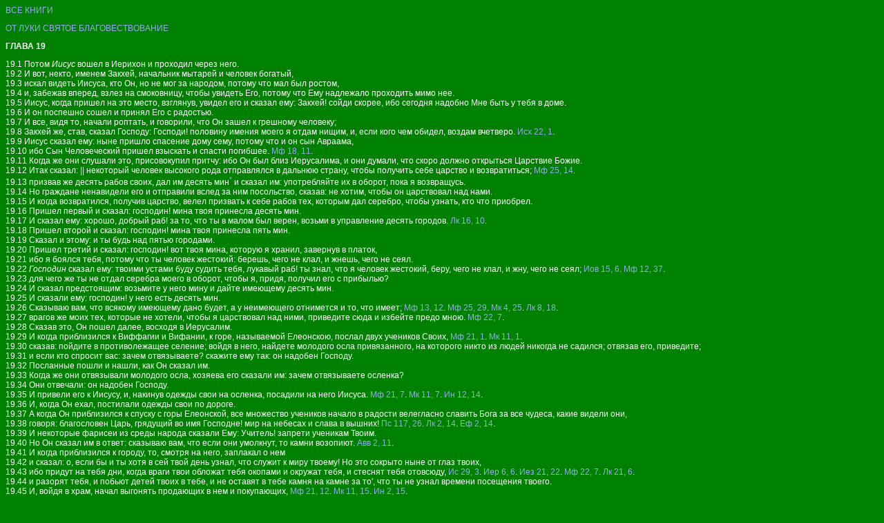

--- FILE ---
content_type: text/html
request_url: https://turki.by/bible/lk/19.html
body_size: 7233
content:
<html>
<head>
<title>Библия</title>
<meta http-equiv='content-type' content='text/html; charset=windows-1251'>
<link href='..\bible.css' rel='stylesheet' type='text/css'>
</head>
<body><a href=../index.html#lk>ВСЕ КНИГИ</a><p><a href=index.html#19>ОТ ЛУКИ СВЯТОЕ БЛАГОВЕСТВОВАНИЕ</a><h3>ГЛАВА 19</h3><p>19.1 <a name="1"></a>Потом <i>Иисус</i> вошел в Иерихон и проходил через него.<br>19.2 <a name="2"></a>И вот, некто, именем Закхей, начальник мытарей и человек богатый,<br>19.3 <a name="3"></a>искал видеть Иисуса, кто Он, но не мог за народом, потому что мал был ростом,<br>19.4 <a name="4"></a>и, забежав вперед, взлез на смоковницу, чтобы увидеть Его, потому что Ему надлежало проходить мимо нее.<br>19.5 <a name="5"></a>Иисус, когда пришел на это место, взглянув, увидел его и сказал ему: Закхей! сойди скорее, ибо сегодня надобно Мне быть у тебя в доме.<br>19.6 <a name="6"></a>И он поспешно сошел и принял Его с радостью.<br>19.7 <a name="7"></a>И все, видя то, начали роптать, и говорили, что Он зашел к грешному человеку;<br>19.8 <a name="8"></a>Закхей же, став, сказал Господу: Господи! половину имения моего я отдам нищим, и, если кого чем обидел, воздам вчетверо. <a href="../ex/22.html#1">Исх 22, 1</a>.<br>19.9 <a name="9"></a>Иисус сказал ему: ныне пришло спасение дому сему, потому что и он сын Авраама,<br>19.10 <a name="10"></a>ибо Сын Человеческий пришел взыскать и спасти погибшее. <a href="../mf/18.html#11">Мф 18, 11</a>.<br>19.11 <a name="11"></a>Когда же они слушали это, присовокупил притчу: ибо Он был близ Иерусалима, и они думали, что скоро должно открыться Царствие Божие.<br>19.12 <a name="12"></a>Итак сказал: || некоторый человек высокого рода отправлялся в дальнюю страну, чтобы получить себе царство и возвратиться; <a href="../mf/25.html#14">Мф 25, 14</a>.<br>19.13 <a name="13"></a>призвав же десять рабов своих, дал им десять мин<a href="#s1"><sup>*</sup></a><a name="p1"></a> и сказал им: употребляйте их в оборот, пока я возвращусь.<br>19.14 <a name="14"></a>Но граждане ненавидели его и отправили вслед за ним посольство, сказав: не хотим, чтобы он царствовал над нами.<br>19.15 <a name="15"></a>И когда возвратился, получив царство, велел призвать к себе рабов тех, которым дал серебро, чтобы узнать, кто что приобрел.<br>19.16 <a name="16"></a>Пришел первый и сказал: господин! мина твоя принесла десять мин.<br>19.17 <a name="17"></a>И сказал ему: хорошо, добрый раб! за то, что ты в малом был верен, возьми в управление десять городов. <a href="../lk/16.html#10">Лк 16, 10</a>.<br>19.18 <a name="18"></a>Пришел второй и сказал: господин! мина твоя принесла пять мин.<br>19.19 <a name="19"></a>Сказал и этому: и ты будь над пятью городами.<br>19.20 <a name="20"></a>Пришел третий и сказал: господин! вот твоя мина, которую я хранил, завернув в платок,<br>19.21 <a name="21"></a>ибо я боялся тебя, потому что ты человек жестокий: берешь, чего не клал, и жнешь, чего не сеял.<br>19.22 <a name="22"></a><i>Господин</i> сказал ему: твоими устами буду судить тебя, лукавый раб! ты знал, что я человек жестокий, беру, чего не клал, и жну, чего не сеял; <a href="../iov/15.html#6">Иов 15, 6</a>. <a href="../mf/12.html#37">Мф 12, 37</a>.<br>19.23 <a name="23"></a>для чего же ты не отдал серебра моего в оборот, чтобы я, придя, получил его с прибылью?<br>19.24 <a name="24"></a>И сказал предстоящим: возьмите у него мину и дайте имеющему десять мин.<br>19.25 <a name="25"></a>И сказали ему: господин! у него есть десять мин.<br>19.26 <a name="26"></a>Сказываю вам, что всякому имеющему дано будет, а у неимеющего отнимется и то, что имеет; <a href="../mf/13.html#12">Мф 13, 12</a>. <a href="../mf/25.html#29">Мф 25, 29</a>. <a href="../mk/4.html#25">Мк 4, 25</a>. <a href="../lk/8.html#18">Лк 8, 18</a>.<br>19.27 <a name="27"></a>врагов же моих тех, которые не хотели, чтобы я царствовал над ними, приведите сюда и избейте предо мною. <a href="../mf/22.html#7">Мф 22, 7</a>.<br>19.28 <a name="28"></a>Сказав это, Он пошел далее, восходя в Иерусалим.<br>19.29 <a name="29"></a>И когда приблизился к Виффагии и Вифании, к горе, называемой Елеонскою, послал двух учеников Своих, <a href="../mf/21.html#1">Мф 21, 1</a>. <a href="../mk/11.html#1">Мк 11, 1</a>.<br>19.30 <a name="30"></a>сказав: пойдите в противолежащее селение; войдя в него, найдете молодого осла привязанного, на которого никто из людей никогда не садился; отвязав его, приведите;<br>19.31 <a name="31"></a>и если кто спросит вас: зачем отвязываете? скажите ему так: он надобен Господу.<br>19.32 <a name="32"></a>Посланные пошли и нашли, как Он сказал им.<br>19.33 <a name="33"></a>Когда же они отвязывали молодого осла, хозяева его сказали им: зачем отвязываете осленка?<br>19.34 <a name="34"></a>Они отвечали: он надобен Господу.<br>19.35 <a name="35"></a>И привели его к Иисусу, и, накинув одежды свои на осленка, посадили на него Иисуса. <a href="../mf/21.html#7">Мф 21, 7</a>. <a href="../mk/11.html#7">Мк 11, 7</a>. <a href="../jn/12.html#14">Ин 12, 14</a>.<br>19.36 <a name="36"></a>И, когда Он ехал, постилали одежды свои по дороге.<br>19.37 <a name="37"></a>А когда Он приблизился к спуску с горы Елеонской, все множество учеников начало в радости велегласно славить Бога за все чудеса, какие видели они,<br>19.38 <a name="38"></a>говоря: благословен Царь, грядущий во имя Господне! мир на небесах и слава в вышних! <a href="../ps/117.html#26">Пс 117, 26</a>. <a href="../lk/2.html#14">Лк 2, 14</a>. <a href="../eph/2.html#14">Еф 2, 14</a>.<br>19.39 <a name="39"></a>И некоторые фарисеи из среды народа сказали Ему: Учитель! запрети ученикам Твоим.<br>19.40 <a name="40"></a>Но Он сказал им в ответ: сказываю вам, что если они умолкнут, то камни возопиют. <a href="../avv/2.html#11">Авв 2, 11</a>.<br>19.41 <a name="41"></a>И когда приблизился к городу, то, смотря на него, заплакал о нем<br>19.42 <a name="42"></a>и сказал: о, если бы и ты хотя в сей твой день узнал, что служит к миру твоему! Но это сокрыто ныне от глаз твоих,<br>19.43 <a name="43"></a>ибо придут на тебя дни, когда враги твои обложат тебя окопами и окружат тебя, и стеснят тебя отовсюду, <a href="../isa/29.html#3">Ис 29, 3</a>. <a href="../jer/6.html#6">Иер 6, 6</a>. <a href="../eze/21.html#22">Иез 21, 22</a>. <a href="../mf/22.html#7">Мф 22, 7</a>. <a href="../lk/21.html#6">Лк 21, 6</a>.<br>19.44 <a name="44"></a>и разорят тебя, и побьют детей твоих в тебе, и не оставят в тебе камня на камне за то', что ты не узнал времени посещения твоего.<br>19.45 <a name="45"></a>И, войдя в храм, начал выгонять продающих в нем и покупающих, <a href="../mf/21.html#12">Мф 21, 12</a>. <a href="../mk/11.html#15">Мк 11, 15</a>. <a href="../jn/2.html#15">Ин 2, 15</a>.<br>19.46 <a name="46"></a>говоря им: написано: дом Мой есть дом молитвы, а вы сделали его вертепом разбойников. <a href="../isa/56.html#7">Ис 56, 7</a>. <a href="../jer/7.html#11">Иер 7, 11</a>. <a href="../king3/8.html#29">3 Цар 8, 29</a>.<br>19.47 <a name="47"></a>И учил каждый день в храме. Первосвященники же и книжники и старейшины народа искали погубить Его,<br>19.48 <a name="48"></a>и не находили, что бы сделать с Ним; потому что весь народ неотступно слушал Его.<hr><a href="#p1"><sup>*</sup></a><a name="s1"></a> Фунтов серебра.<p><a href=20.html>ГЛАВА 20</a></body></html>

--- FILE ---
content_type: text/css
request_url: https://turki.by/bible/bible.css
body_size: 261
content:
body, a, h1, h2, h3, div {font-family: helvetica, sans-serif; background-color: green;}
body, h1, h2, h3, div {color: white;}
a {text-decoration: none; color: #95abee;}
body, a, div {font-size: 12px;}
h3 {font-size: 12px;}
hr {color: white; border: 1px solid;}
